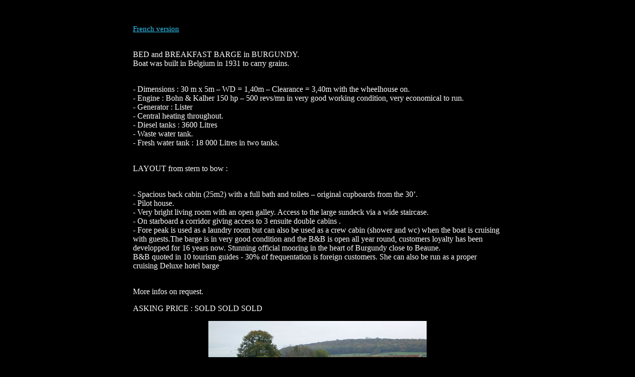

--- FILE ---
content_type: text/html
request_url: https://luxe-motor.com/description_212brit.htm
body_size: 1207
content:
<html>
<head>
<meta http-equiv="Content- Type" content="text/html; charset=iso-8859-1">
<title>ladyBB</title>
<link rel="stylesheet" href="fwp.css" type="text/css">
</head>

<body bgcolor="#000000" text="#FFFFFF">
<table width="750" border="0" align="center">
  <tr valign="top" align="left">
    <td> <h1>&nbsp;</h1>
      <p><a href="description_212.htm">French version</a></p>
      <p><br>
        BED and BREAKFAST BARGE in BURGUNDY.<br>
        Boat was built in Belgium in 1931 to carry grains.</p>
      <p><br>
        - Dimensions : 30 m x 5m &#8211; WD = 1,40m &#8211; Clearance = 3,40m 
        with the wheelhouse on.<br>
        - Engine : Bohn &amp; Kalher 150 hp &#8211; 500 revs/mn in very good working 
        condition, very economical to run.<br>
        - Generator : Lister<br>
        - Central heating throughout.<br>
        - Diesel tanks : 3600 Litres<br>
        - Waste water tank.<br>
        - Fresh water tank : 18 000 Litres in two tanks.</p>
      <p><br>
        LAYOUT from stern to bow :</p>
      <p><br>
        - Spacious back cabin (25m2) with a full bath and toilets &#8211; original 
        cupboards from the 30&#8217;.<br>
        - Pilot house.<br>
        - Very bright living room with an open galley. Access to the large sundeck 
        via a wide staircase.<br>
        - On starboard a corridor giving access to 3 ensuite double cabins .<br>
        - Fore peak is used as a laundry room but can also be used as a crew cabin 
        (shower and wc) when the boat is cruising with guests.The barge is in 
        very good condition and the B&amp;B is open all year round, customers 
        loyalty has been developped for 16 years now. Stunning official mooring 
        in the heart of Burgundy close to Beaune.<br>
        B&amp;B quoted in 10 tourism guides - 30% of frequentation is foreign 
        customers. She can also be run as a proper cruising Deluxe hotel barge</p>
      <p><br>
        More infos on request. </p>
      <p>ASKING PRICE : SOLD SOLD SOLD</p>
      <p align="center"> <img src="images/ladybabsite.jpg" width="440" height="248"><br>
      </p>
      <p align="center"><img src="images/ladydecksite.jpg" width="440" height="248"></p>
      <p align="center"><img src="images/ladybacksite.jpg" width="440" height="248"></p>
      <p align="center"><img src="images/ladyengsite.jpg" width="440" height="330"></p>
      <p align="center"><img src="images/ladylivingsite.jpg" width="440" height="248"></p>
      <p align="center"><img src="images/ladystairsite.jpg" width="440" height="330"></p>
      <p align="center"><img src="images/ladycorsite.jpg" width="330" height="440"></p>
      <p align="center"><img src="images/ladybed1site.jpg" width="440" height="248"></p>
      <p align="center"><img src="images/ladysdbsite.jpg" width="330" height="440"></p>
      <p align="center">&nbsp;</p>
      <p align="center">&nbsp;</p>
      <div align="center"></div>




<table width="100%" border="0">
  <tr align="center">
    <td><a href="index_main.html" target="_self">Home</a> | <a
href="contact.htm" target="_self">Contact</a>
      | <a href="forsale.htm" target="_self">For sale</a> | <a href="faq.htm"
target="_self">FAQ</a>
      | <a href="about.htm" target="_self">About </a></td>
  </tr>
  <tr align="center">
    <td>
      <p align="center"><i>&copy; copyright 2009 Jean-Luc Broudic, France</i></p>
    </td>
  </tr>
</table>

    </td>
  </tr>
</table>
</body>
</html>


--- FILE ---
content_type: text/css
request_url: https://luxe-motor.com/fwp.css
body_size: 102
content:
body
{  font-family: Georgia, "Times New Roman", Times, serif;
font-size: 11pt;
font-style: normal;
font-weight: normal;
color: #FFFFFF;
background-color: #000000
}
a{
font-family: "Times New Roman", Times, serif;
font-size: 11pt; font-style: normal;
font-weight: normal;
color: #33CCFF;
text-decoration: underline
}
A:hover {color:#00CCFF;
font-size: 11pt;
 text-decoration: none}
A:active {color:#0099CC;
font-size: 11pt;}
A:visited {color:#33CCFF;
font-size: 11pt;}
h1 {
   font-family: "Times New Roman", Times, serif;
   font-size: 15pt;
   font-style: normal;
   font-weight: bold;
   color: #fffff0;
}
h2 {
   font-family: "Times New Roman", Times, serif;
   font-size: 14pt;
   font-style: normal;
   font-weight: bold;
   color: #ffffff;
}
